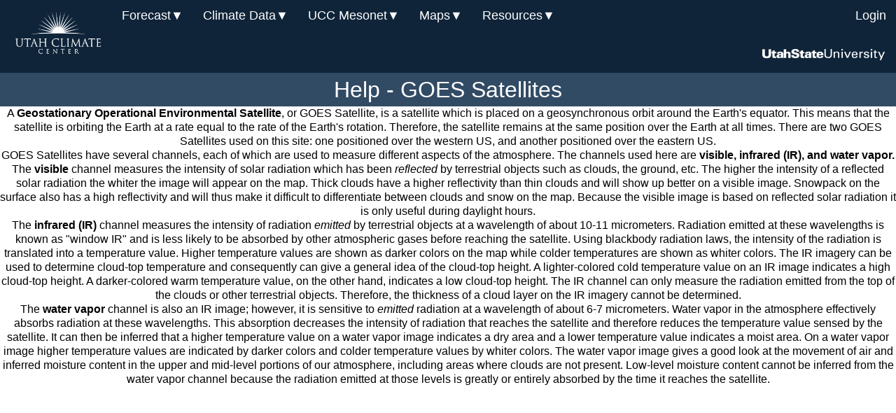

--- FILE ---
content_type: text/html; charset=UTF-8
request_url: https://climate.usu.edu/help/goesSatellites.php
body_size: 7190
content:


<!DOCTYPE html>
<html>
<head>
    <title>Help - Utah Climate Center</title>

    
<meta http-equiv="Content-Type" content="text/html; charset=utf-8" />
<meta name="description" content="Utah State university, Logan Utah" />
<meta name="keywords" content="USU, Utah State University, Logan Utah" />
<meta name="author" content="Utah State University - 2025" /><meta name="language" content="en" />
<meta name="robots" content="follow, all" />
<meta name="revisit-after" content="5 days" />
<meta name="viewport" content="width=device-width, initial-scale=1">
<link rel="shortcut icon" href="/favicon.ico" />
<script nonce="A93KknFXcGgbOBrpYSkCeQ==" type="text/javascript" src="/resources/static/jquery/jquery-3.6.0.min.js"></script>
<script nonce="A93KknFXcGgbOBrpYSkCeQ==">
    function DomHelper() {
    this.addClass = function(elem, cls) {
        elem.className += " " + cls;
    }

    this.removeClass = function(elem, cls) {
        var reg = new RegExp('(^| )'+cls+'($| )','g');
        elem.className = elem.className.replace(reg, " ");
    }

    this.hasClass = function(elem, cls) {
        return(' '+elem.className + ' ').replace(/[\n\t]/g, " ").indexOf(' ' + cls+ ' ') > -1;
    }

    this.removeContent = function(elem) {
        elem.innerHTML = "";
    }
    this.deleteContent = function(elem){
        elem.parentNode.removeChild(elem);
    }
    this.toggleClass = function(elem, cls){
        if (!this.hasClass(elem, cls)){
            this.addClass(elem, cls);
        } else {
            this.removeClass(elem, cls);
        }
	}
	
	this.onDOMLoad = function(doc, func) {
		if(doc.readyState === "loading") {
			// the DOM is still loaded, so we add a listener to the "DOMContentLoaded" event 
			doc.addEventListener("DOMContentLoaded", func);
		} else {
			// "DOMContentLoaded" event has already fired, so we can just run the function
			func();
		}
	}
}</script>
<!-- Global site tag (gtag.js) - Google Analytics -->
<script nonce="A93KknFXcGgbOBrpYSkCeQ==" type="text/javascript" async src="https://www.googletagmanager.com/gtag/js?id=UA-51004710-1"></script>
<script nonce="A93KknFXcGgbOBrpYSkCeQ==" type="text/javascript">
    if(window.location.hostname == "climate.usu.edu"){
        window.dataLayer = window.dataLayer || [];
        function gtag(){window.dataLayer.push(arguments);}
        gtag('js', new Date());

        gtag('config', 'UA-51004710-1', {
            send_page_view: true
        });
    }
</script>
<script nonce="A93KknFXcGgbOBrpYSkCeQ==" type="text/javascript" src="/resources/js/global/hamburger.js?v=1.0.4"></script>
<style>
    /**
 * @author Jacob Adams jacob.adams@logansw.com
 * @date 2018-05-08
 * 
 * main styling page for documentation page
*/

/* Browser reset defaults */
html, div, span, applet, 
object, iframe, h1, h2, 
h3, h4, h5, h6, p, 
blockquote, pre, a, abbr,
acronym, address, big,
cite, code, del, dfn, em, 
font, img, ins, kbd, q, 
s, samp, small, strike, 
strong, sub, sup, tt, var,
b, u, i, center, dl, dt,
dd, ol, ul, li, fieldset,
form, label, legend, table, 
caption, tbody, tfoot, 
thead, tr, th, td {
    margin: 0;
    padding: 0;
    border: 0;
    outline: 0;
    font-size: 100%;
    background: transparent;
    font-family: "Arial", "Geneva";
    line-height: 1.3rem;
}

h1, h2, h3, 
h4, h5, h6 {
    font-weight: normal;
}

a:focus {  
    background-color: #E5E5E5; 
}

ol, ul {
    list-style: none;
}

table { 
    border-collapse: separate;
    border-spacing: 0;
}

caption, th, td {
    text-align: left;
    font-weight: normal;
}

blockquote:before, 
blockquote:after,
q:before, 
q:after {
    content: "";
}

blockquote, q{ 
    quotes: "" "";
}


*, *:before, *:after {
    margin: 0;
    padding: 0;
}

body {
    text-align: center;
    margin: 0 auto;
    padding: 0;
    font-family: Verdana, Arial, Helvetica, sans-serif;
    height: 100%;
    line-height: 1;
}

a:hover { 
    color: #3399cc;
    text-decoration: none;
}

img {
    width: 100%;
}

h1 { 
    font-size: 2rem; 
}

h2 { 
    font-size: 1.5rem; 
}

h3 { 
    font-size: 1.17rem; 
}

h4 { 
    font-size: 1.12rem; 
}

h5 { 
    font-size: .83rem; 
}

h6 { 
    font-size: .75rem; 
}

p {
    font-size: 1rem;
}

a {
   color: #3366FF; 
}

/* clearfix */

.clearfix:before, .clearfix:after {
  content: '';
  display: table;
}

.clearfix:after {
  clear: both;
}
.main-content {
    overflow: hidden;
    /*margin: 138px auto 0;*/
    min-height: 800px;
}

.ucc-dark-overlay {
    position: absolute;
    top: 0;
    left: 0;
    width: 100%;
    height: 100%;
    background-color: rgba(0, 0, 0, 0.6);
    z-index: 1;
}

.ucc-ctn {
    max-width: 1200px;
    margin: 0 auto;
}

@media only screen and (min-width: 750px){  
    .main-content{
        margin: 138px auto 0;
    }
}

@media only screen and (min-width: 1125px){  
    .main-content{
        margin: 104px auto 0;
    }
}

@media only screen and (min-width: 1600px){  
    .main-content{
        max-width: 2400px;
        margin: 104px auto 0;
    }
}
/* --- nav-bar CSS --- */
/* IE9  */
html>/**/body .nav-bar{ 
    background-color: #0F2439;
}
.hidden{
    display: none;
}
.nav-bar{
    font-family: sans-serif;
    background-color: #0F2439;
    margin: 0px;
    top: 0;
    left: 0;
    position: fixed;
    width: 100%;
    z-index: 100;
    transition-property: all;
    transition: .3s;
    min-height: 104px;
}

.nav-bar a{
    float:left;
    font-size: 16px;
    color: white;
    text-align: center;
    padding: 14px 16px;
    text-decoration: none;
}
.nav-bar .logo img{
    width: 168px;
}
.drop-down, .anchor-option{
    display: inline-block;
    overflow: hidden;
    line-height: 1.1rem;
}

.nav-bar .drop-down .drop-btn, .nav-bar .anchor-option .drop-btn{
    font-size: 18px;
    border: none;
    outline: none;
    color: white;
    padding: 14px;
    background-color: transparent;
    font-family: inherit;
    line-height: 1rem;
}
.nav-bar .drop-down .drop-btn{
    padding: 14px 10px 14px 14px;
}
.nav-bar .drop-down .drop-btn::after{
    font-size: 1.125rem;
    content: "\25BC";
    /* Alt tag set for screen readers.*/
    content: "\25BC" / "";
    padding: 0px;
    pointer-events: none;
}

.nav-bar a:hover, .nav-bar .drop-down:hover .drop-btn, .nav-bar .anchor-option:hover .drop-btn {
    color: white;
    background-color: #051524;
    cursor: pointer;
    outline: none;
}
.username a{
    font-size: 18px;
    border-right: 2px solid white;
}
.menu-buttons{
    text-align: right;
    width: unset;
    padding-left: 160px;
    padding-right: 175px;
}
.left-buttons{
    text-align: left;
    position: relative;
}
.left-dropdowns{
    width: 100%;
}
.drop-down-content{
    display: none;
    position: absolute;
    background-color: #9D968D;
    padding: 1px;
    min-width: 160px;
    box-shadow: 0px 8px 16px 0px rgba(0,0,0,0.2);
    z-index: 1;
}

.drop-down-content a{
    float: none;
    color: white;
    padding: 12px 32px 12px 16px;
    text-decoration: none;
    display: block;
    text-align: left;
    font-size: 1rem;
}

.drop-down .drop-down-content a:hover{
    background-color: #89837a;
    color: white;
}

.drop-down-content.show  {
    display: block;
}

.drop-down .drop-down-content.hide-content {
    display: none;
}

.nav-bar .logo{
    display: block;
    width: 168px;
    position: fixed;
}
.nav-bar .logo img{
    width: 100%;
}
.nav-bar .usu-logo{
    position: fixed;
    right: 0;
    top: 56px;
    display: block;
}
.usu-logo img{
    width: 175px;
}
.nav-bar .logo-text{
    padding-right: 0px;
}
.logo:hover a, .usu-logo:hover a, .logo:active a, .usu-logo:active a, .logo:focus a, .usu-logo:focus a{
    background-color: transparent;
    border: none;
}
.hamburger-button, .nav-bar .side-bar-only{
    display: none;
}
.hamburger-button:hover{
    cursor: pointer;
}
.legacy-view{
    background-color: #1E374F;
}
.user-interface{
    position: absolute;
    top: 0px;
    right: 0px;
    display: flex;
    overflow: visible;
}
.nav-bar, .side-bar{
    line-height: 0.75rem;
}
.nav-bar .loginbutton{
    float: right;
    font-size: 16px;
}
.main-content {
    width: 100%;
    transition-property: all;
    transition: .3s;
}

/* Start of side-bar CSS */
.side-bar{
    height: 100%;
    min-width: 0px;
    width: 0px;
    background: #9D968D;
    position: fixed;
    top: 0;
    right: 0;
    z-index: 150;
    overflow: hidden;
    transition: min-width 0.5s;
    -webkit-transition: min-width 0.5s;
    color: white;
    font-size: 3rem;
    font-family: sans-serif;
}
.side-bar-open{
    overflow: hidden;
    min-width: 320px;
    transition: min-width 0.5s ease-out;
    -webkit-transition: min-width 0.5s ease-out;
}
.side-bar .hamburger-button{
    color: white;
    display: block;
    float: right;
    font-size: 3rem;
    padding: 25px;
    font-family: sans-serif;
}
.side-bar .menu-buttons{
    margin-top: 70px;
    margin-right: 0px;
    width: 100%;
    padding: 0px;
}
.side-bar .anchor-option{
    background-color: #9D968D;
}
.side-bar .login-button{
    position: inherit;
}
.side-bar .left-dropdowns{
    width: 100%;
}
.side-bar .logo, .side-bar .usu-logo{
    display: none;
}
.side-bar .drop-btn{
    overflow: hidden;
    text-decoration: none;
    color: white;
    font-size: 1rem;
    background-color: #9D968D;
    border: none;
    width: 100%;
    text-align: left;
    padding: 14px 14px;
    line-height: 1rem;
}

.side-bar .drop-btn:focus {
    outline: none;
}

.anchor-option .drop-btn{
    display: block;
}
.drop-btn a{
    cursor: pointer;
}
.side-bar .hamburger-menu .drop-down, .side-bar .hamburger-menu .anchor-option{
    width: 100%;
    height: 45px;
    display: block;
    border-top: 1px solid white;
    float: none;
    line-height: 0;
    overflow: hidden;
}
.side-bar .drop-down .drop-btn::after{
    content: "\25BC";
    content: "\25BC" / "";
    font-size: 1.5rem;
    position: absolute;
    right: 12px;
}
.side-bar .drop-down-content{
    right: 0px;
    background-color: #dbd4cc;
    line-height: 1.3rem;
}
.side-bar .drop-down-content a{
    color: black;
}
.social-media{
    margin: 5px;
    width: 100%;
    text-align: center;
}
.social-media img{
    width: 50px;
    height: auto;
    opacity: 1;
}
.side-bar-only .drop-btn{
    color: lightgrey;
}
.side-bar .user-interface{
    position: inherit;
    margin: auto;
}
.side-bar .username{
    display: block;
    padding: 12px;
    border-right: 1px solid white;
    border-top: 1px solid white;
    line-height: 0px;
}
.side-bar .username a{
    padding: 0px;
}
.side-bar .user-interface{
    background-color: #766F65;
}
.side-bar .user-interface .drop-btn{
    background-color: #766F65;
    width: auto;
}
.side-bar .user-interface .username .drop-btn{
    max-width: 75%;
}
.visually-locked{
    display: block;
}

/* Sub menu */
.sub-drop-title::after{
    content: "\25BC";
    content: "\25BC" / "";
    font-size: 1rem;
    position: absolute;
    right: 12px;
    padding-top: 0px;
}
.sub-drop-down{
    position: relative;
}
.sub-content{
    position: absolute;
    background-color: #766F65;
    z-index: 5;
}
.side-bar .sub-drop-down .sub-selected{
    color: white;
}
.sub-drop-down .sub-content a{
    color: white;
}

/* Convert */
#climate-modal .climate-modal-content-ctn{
    padding: 0px;
}
.conversion-sect{
    width: 100%;
}
.conversion-head{
    background-color: #49627A;
}
.conversion-head .title{
    font-size: 18px;
    color: white;
    width: 100%;
}
.unit-conversion .content{
    font-size: 12px;
    color: black;
}
.conversion-sect input{
    width: 60px;
}
.conversion-sect span{
    margin: 6px;
    line-height: 40px;
}
.reduce-margin input{
    width: 48px;
    margin: 0px -14px;
}
.convert-row{
    font-size: 18px;
    margin: 0px;
    padding: 12px 0px;
    width: 100%;
    height: 20px;
}
.convert-row input, .convert-row select{
    font-size: 18px;
    margin: 0px 6px;
}
.convert-text{
    color: black;
    font-size: 12px;
}
.read-only{
    text-align: center;
}
/* End of Side-Bar CSS */

/* Fader CSS */
#fader {
    background: #051524;
    position: fixed;
    top: 0px;
    width: 100%;
    height: 100%;
    opacity: 0;
    transition: opacity .6s;
    pointer-events: none;
}
#fader.opaque{
    display: block;
    opacity: 80%;
    /* animation-name: showfader;
    animation-duration: .6s; */
    z-index: 125;
    pointer-events: auto;
}

/* Media Queries */
@media only screen and (max-width: 900px){  
    .nav-bar .usu-logo{
        display: none;
    }
}
@media only screen and (max-width: 750px){
    .nav-bar{
        min-height: auto;
    }
    .nav-bar .drop-down, .nav-bar .usu-logo, .nav-bar .anchor-option{
        display: none;
    }
    .username{
        display: none;
    }
    .nav-bar .logo img{
        width: 66px;
    }
    .main-content{
        margin-top: 70px;
    }

    /*allows the navbar to disappear off the top of the screen*/
    .nav-bar-hide{
        top: -70px; 
    }

    .nav-bar .hamburger-button{
        display: block;
        float: right;
        line-height: 1.3rem;
        font-size: 3rem;
        padding: 25px;
    }
    .main-content-nav-bar-hide{
        margin-top: 0px;
    }
    .user-interface{
        width: 100%;
    }

    @supports (-webkit-touch-callout: none) {
        .nav-bar-hide {
            top: 0;
        }

        .main-content-nav-bar-hide{
            margin-top: 70px;
        }
    }
}
@media (min-width: 750px){
    .sub-drop-title::after{
        content: "\25B6";
    }
    .sub-content{
        width: 100%;
        right: -100%;
        top: 0px;
    }
    .drop-down:hover .drop-down-content {
        display: block;
    }
}
.call-to-arms {
    font-size: 32px;
    display: inline-block;
    margin: 16px 50px 32px;
    padding: 8px;
    background: #0F2439;
    width: 200px;
    height: 80px; 
    border-radius: 15px 3px;
    filter: contrast(0.75);
    box-shadow: 3px 3px 2px 0px rgba(0,0,0,0.75);
    -webkit-box-shadow: 3px 3px 2px 0px rgba(0,0,0,0.75);
    -moz-box-shadow: 3px 3px 2px 0px rgba(0,0,0,0.75);
}
.call-to-arms h4 {
    padding: 8px;
    color: white;
    font-size: 1.12rem;
}

.menu-buttons .call-to-arms {
    display: none;
    margin: 16px 0;
    color: white;
    height: 40px;
    width: 270px; 
    padding: 0;
    height: 55px;
    text-align: center;
}

.side-bar .call-to-arms {
    height: 110px;
}

.side-bar-only .menu-buttons {
    display: inline-block;
}

a.non-nav {
    float: initial;
    padding: initial;
}

@media only screen and (min-width: 750px){
    .menu-buttons .call-to-arms {
        display: inline-block;
    }
}

@media only screen and (min-width: 900px){  
    .menu-buttons .call-to-arms {
        width: 300px;
    }
}
 
.climate-header{
    width: 100%;
    text-align: center;
    padding: 0px;
    background-color: #324B64;
    color: white;
    font-size: 2rem;
    line-height: 3rem;
}.foot-left{
    width: 100%;
    height: auto;
    margin: auto;
    overflow: visible;
    background-repeat: no-repeat;
}
.footer .social-media{
    margin: 20px 0px;
}
.footer .social-media a{
    padding: 0px 36px;
}
.footer a{
    font-size: 20px;
    color: white;
    text-align: center;
    text-decoration: none;
    line-height: 1;
    color: white;
}
.footer {
    position: inherit;
    width: 100%;
    background-color: #0F2439;
    text-align: center;
    display: grid;
    min-height: 200px;
}
.foot-link{
    min-width: 157px;
    padding: 14px 16px;
    display: inline-block;
    margin-top: 10px;
}
.footer .foot-link:hover, .footer .drop-down:hover .drop-btn, .foot-link a:focus {
    background-color: rgba(1, 9, 18, .7);
    cursor: pointer;
}
.footer a:hover{
    color: white;
}
.footer a:focus{
    color: white;
    background-color: rgba(1, 9, 18, .9);
    outline: 1px solid white;
}

@media screen and (max-device-width: 765px){
    .foot-link{
        margin: 1px;
    }
    .footer a{
        font-size: 1rem;
    }
    .social-media img{
        width: 10%;
        max-width: 50px;
    }
}
.thunder-button, .thunder-button-blue, .thunder-button-dgrey,
.thunder-button-grey, .thunder-button-lgrey, .thunder-button-white {
    /*Default settings*/
    background-color: #766F65;
    border: none;
    color: white;
    padding: 12px 18px;
    text-align: center;
    text-decoration: unset;
    display: inline-block;
    font-size: 16px;
    cursor: pointer;
    transition: 0.25s;
    box-shadow: 3px 2px 5px rgba(0, 0, 0, .5);
}
.thunder-button:hover, .thunder-button-blue:hover, .thunder-button-blue-inv, .thunder-button-dgrey:hover, .thunder-button-dgrey-inv,
.thunder-button-grey:hover, .thunder-button-grey-inv, .thunder-button-lgrey:hover, .thunder-button-lgrey-inv, .thunder-button-white:hover, .thunder-button-white-inv {
    /*Default settings for hover*/
    color: white;
    border: none;
    background-color: #0F2439;
    transition: 0.125s;
    padding: 12px 18px;
    text-align: center;
    text-decoration: unset;
    display: inline-block;
    font-size: 16px;
    cursor: pointer;
    box-shadow: 7px 7px 7px rgba(0, 0, 0, .3);
    transition: 0.25s;
}
.thunder-button:active, .thunder-button-blue:active, .thunder-button-blue-inv:active, .thunder-button-dgrey:active, .thunder-button-dgrey-inv:active,
.thunder-button-grey:active, .thunder-button-grey-inv:active, .thunder-button-lgrey:active, .thunder-button-lgrey-inv:active, .thunder-button-white:active, .thunder-button-white-inv:active {
    box-shadow: 3px 2px 5px rgba(0, 0, 0, .5);
    transition: 0.25s;
}
.thunder-button-blue {
    background-color: #0F2439;
}
.thunder-button-blue:hover, .thunder-button-blue-inv {
    background-color: #1E374F;
}
.thunder-button-dgrey:hover, .thunder-button-dgrey-inv {
    background-color: #9D968D;
    color: white;
}
.thunder-button-grey{
    background-color: rgba(197, 191, 184, 1);
    color: white;
}
.thunder-button-grey:hover, .thunder-button-grey-inv {
    background-color: rgba(197, 191, 184, .7);
    color: white;
}
.thunder-button-lgrey{
    background-color: rgba(246, 242, 237, 1);
    color: black;
}
.thunder-button-lgrey:hover, .thunder-button-lgrey-inv {
    color: black;
    background-color: rgba(246, 242, 237, 0.6);
}
.thunder-button-white, .thunder-button-white:hover,
.thunder-button-white-inv {
    color: black;
    background-color: rgba(0, 0, 0, 0);
}</style>


    <link href="/style/help.css" rel="stylesheet" type="text/css" />
    <link href= "/style/bootstrap.css" rel="stylesheet" type="text/css"/>
</head>
<body>
<!-- side-bar -->
<div class="side-bar bar-block" id="side-bar" aria-hidden="true">
    <a id="side-bar-button" class="hamburger-button side-bar-closer">&#8801;</a>
    <div class="hamburger-menu">
      <div class="logo">
    <a href="/"><img src="/resources/img/icons/logo.png" alt="USU Climate Center"></a>
</div>
<div class="menu-buttons">
    <div class="left-buttons">
        <div class="left-dropdowns">
            <div class="drop-down" alt="Forecast Dropdown">
                <button class="drop-btn">Forecast</button>
                <div class="drop-down-content">
                    <div class="sub-drop-down" alt="Utah Drought Dropdown">
                        <a class="sub-drop-title">Utah Drought</a>
                        <div class="sub-content hidden">
                            <a class="sub-drop-link" href="/service/">About Utah Drought</a>
                            <a class="sub-drop-link" href="/service/droughtPredictionPages/snowpack.php">Snowpack</a>
                            <a class="sub-drop-link" href="/service/droughtPredictionPages/utahEtMapping.php">Evapotranspiration</a>
                            <a class="sub-drop-link" href="/service/droughtPredictionPages/utahRiverMap.php">Streamflow</a>
                            <a class="sub-drop-link" href="/service/droughtPredictionPages/coloradoRiverWaterSupply.php">Colorado Water Supply</a>
                            <a class="sub-drop-link" href="/service/droughtPredictionPages/soilMoistureMapping.php">Soil Moisture</a>
                        </div>
                    </div>
                    <a href="/inversion.php">Inversion Forecast</a>
                    <a href="/noaa">NOAA Forecast</a>
                    <a href="/cloudSeeding/">Cloud Seeding</a>
                    <a href="/verticalSounding/">Vertical Soundings</a>
                    <a href="/fireMap/">Fire Weather</a>   
                    <a href="/wrf/">Forecast Models</a>
                    <a href="/swe/sweForecast.php">Snowpack Forecast</a>
                    <a href="/westernDrought/">Western Drought</a>
                    <div class="sub-drop-down" alt="Other Dropdown">
                        <a class="sub-drop-title">Other</a>
                        <div class="sub-content hidden">
                            <a class="sub-drop-link" href="/GSL.php">GSL</a> 
                            <a class="sub-drop-link" href="/snowForecast.php">Utah Climate Prediction</a>
                        </div>
                    </div>
                </div>
            </div>
            <div class="drop-down" alt="Climate Data Dropdown">
                <button class="drop-btn">Climate Data</button>
                <div class="drop-down-content">
                    <a href="/swco/">Surface Weather & Climate Observations</a>
                    <a href="/mchd/">Utah Climate Center Mesonet</a>
                    <a href="/traps/">Utah TRAPs</a>
                    <a href="/fruits/">Fruit Growth Models</a>
                    <a href="/PeterSinks/">Peter Sinks</a>
                    <a href="/reports/newFreezeDates.php">Freeze Dates</a>
                    <a href="/reports/waterYear.php">Water Years</a>
                    <a href="/climava/">ClimAVA</a>
                </div>
            </div>
            <div class="drop-down" alt="UCC Mesonet">
                <button class="drop-btn">UCC Mesonet</button>
                <div class="drop-down-content">
                    <a href="/mchd/">All Network Map</a>
                    <div class="sub-drop-down" alt="Utah Drought Dropdown">
                        <a class="sub-drop-title">Station Information</a>
                        <div class="sub-content hidden">
                            <a class="sub-drop-link" href="/mchd/dashboard/overview/AGWX.php">AGWX</a>
                            <a class="sub-drop-link" href="/mchd/dashboard/overview/FGNET.php">FGNET</a>
                            <a class="sub-drop-link" href="/mchd/dashboard/overview/UCRN.php">UCRN</a>
                            <a class="sub-drop-link" href="/mchd/dashboard/overview/USCAN.php">USCAN</a>
                            <a class="sub-drop-link" href="/mchd/dashboard/overview/UAGRIMET.php">UAGRIMET</a>
                            <a class="sub-drop-link" href="/mchd/dashboard/overview/USUwx.php">USUwx</a>
                        </div>
                    </div>
                </div>
            </div>
            <div class="drop-down" alt="Maps Dropdown">
                <button class="drop-btn">Maps</button>
                <div class="drop-down-content">
                    <a href="/swco/">Surface Weather & Climate Observations</a>
                    <a href="/mchd/">Utah Climate Center Mesonet</a>
                    <a href="/resources/img/maps/ucc-station-map.pdf">Utah Climate Center Mesonet PDF</a>
                </div>
            </div>
            <div class="drop-down" alt="Resources Dropdown">
                <button class="drop-btn">Resources</button>
                <div class="drop-down-content">
                    <a target="_black" href="https://www.cocorahs.org/state.aspx?state=ut">Water Rangers</a>
                    <a href="/WaDR/">WaDR</a>
                    <a href="/publications/">Research</a>
                    <a href="/mapleTreeProject/mapleTreeProject.php">Maple Tree Project</a>
                </div>
            </div>
        </div>
    </div>
</div>
<div class="user-interface">
                <div class="login-button anchor-option">
                <a class="drop-btn login-menu-button" href="/Admin/">Login</a>
            </div>
         
</div>
<div class="anchor-option side-bar-only">
    <a class="drop-btn">84&#176;F in Logan</a>
</div>
<div class="usu-logo">
    <a href="https://usu.edu"><img src="/resources/img/icons/utahState.png" alt="Utah State University"></a>
</div>
    </div>
    <div class="social-media">
        <a href="https://www.facebook.com/utclimatecenter/"><img src="/resources/img/icons/facebook.png" alt="Facebook"></a>
        <a href="https://twitter.com/utclimatecenter"><img src="/resources/img/icons/twitter.png" alt="Twitter"></a>
    </div>
</div>
<!-- End of side-bar -->

<nav class="nav-bar" id="nav-bar">
    <div class="logo">
    <a href="/"><img src="/resources/img/icons/logo.png" alt="USU Climate Center"></a>
</div>
<div class="menu-buttons">
    <div class="left-buttons">
        <div class="left-dropdowns">
            <div class="drop-down" alt="Forecast Dropdown">
                <button class="drop-btn">Forecast</button>
                <div class="drop-down-content">
                    <div class="sub-drop-down" alt="Utah Drought Dropdown">
                        <a class="sub-drop-title">Utah Drought</a>
                        <div class="sub-content hidden">
                            <a class="sub-drop-link" href="/service/">About Utah Drought</a>
                            <a class="sub-drop-link" href="/service/droughtPredictionPages/snowpack.php">Snowpack</a>
                            <a class="sub-drop-link" href="/service/droughtPredictionPages/utahEtMapping.php">Evapotranspiration</a>
                            <a class="sub-drop-link" href="/service/droughtPredictionPages/utahRiverMap.php">Streamflow</a>
                            <a class="sub-drop-link" href="/service/droughtPredictionPages/coloradoRiverWaterSupply.php">Colorado Water Supply</a>
                            <a class="sub-drop-link" href="/service/droughtPredictionPages/soilMoistureMapping.php">Soil Moisture</a>
                        </div>
                    </div>
                    <a href="/inversion.php">Inversion Forecast</a>
                    <a href="/noaa">NOAA Forecast</a>
                    <a href="/cloudSeeding/">Cloud Seeding</a>
                    <a href="/verticalSounding/">Vertical Soundings</a>
                    <a href="/fireMap/">Fire Weather</a>   
                    <a href="/wrf/">Forecast Models</a>
                    <a href="/swe/sweForecast.php">Snowpack Forecast</a>
                    <a href="/westernDrought/">Western Drought</a>
                    <div class="sub-drop-down" alt="Other Dropdown">
                        <a class="sub-drop-title">Other</a>
                        <div class="sub-content hidden">
                            <a class="sub-drop-link" href="/GSL.php">GSL</a> 
                            <a class="sub-drop-link" href="/snowForecast.php">Utah Climate Prediction</a>
                        </div>
                    </div>
                </div>
            </div>
            <div class="drop-down" alt="Climate Data Dropdown">
                <button class="drop-btn">Climate Data</button>
                <div class="drop-down-content">
                    <a href="/swco/">Surface Weather & Climate Observations</a>
                    <a href="/mchd/">Utah Climate Center Mesonet</a>
                    <a href="/traps/">Utah TRAPs</a>
                    <a href="/fruits/">Fruit Growth Models</a>
                    <a href="/PeterSinks/">Peter Sinks</a>
                    <a href="/reports/newFreezeDates.php">Freeze Dates</a>
                    <a href="/reports/waterYear.php">Water Years</a>
                    <a href="/climava/">ClimAVA</a>
                </div>
            </div>
            <div class="drop-down" alt="UCC Mesonet">
                <button class="drop-btn">UCC Mesonet</button>
                <div class="drop-down-content">
                    <a href="/mchd/">All Network Map</a>
                    <div class="sub-drop-down" alt="Utah Drought Dropdown">
                        <a class="sub-drop-title">Station Information</a>
                        <div class="sub-content hidden">
                            <a class="sub-drop-link" href="/mchd/dashboard/overview/AGWX.php">AGWX</a>
                            <a class="sub-drop-link" href="/mchd/dashboard/overview/FGNET.php">FGNET</a>
                            <a class="sub-drop-link" href="/mchd/dashboard/overview/UCRN.php">UCRN</a>
                            <a class="sub-drop-link" href="/mchd/dashboard/overview/USCAN.php">USCAN</a>
                            <a class="sub-drop-link" href="/mchd/dashboard/overview/UAGRIMET.php">UAGRIMET</a>
                            <a class="sub-drop-link" href="/mchd/dashboard/overview/USUwx.php">USUwx</a>
                        </div>
                    </div>
                </div>
            </div>
            <div class="drop-down" alt="Maps Dropdown">
                <button class="drop-btn">Maps</button>
                <div class="drop-down-content">
                    <a href="/swco/">Surface Weather & Climate Observations</a>
                    <a href="/mchd/">Utah Climate Center Mesonet</a>
                    <a href="/resources/img/maps/ucc-station-map.pdf">Utah Climate Center Mesonet PDF</a>
                </div>
            </div>
            <div class="drop-down" alt="Resources Dropdown">
                <button class="drop-btn">Resources</button>
                <div class="drop-down-content">
                    <a target="_black" href="https://www.cocorahs.org/state.aspx?state=ut">Water Rangers</a>
                    <a href="/WaDR/">WaDR</a>
                    <a href="/publications/">Research</a>
                    <a href="/mapleTreeProject/mapleTreeProject.php">Maple Tree Project</a>
                </div>
            </div>
        </div>
    </div>
</div>
<div class="user-interface">
                <div class="login-button anchor-option">
                <a class="drop-btn login-menu-button" href="/Admin/">Login</a>
            </div>
         
</div>
<div class="anchor-option side-bar-only">
    <a class="drop-btn">84&#176;F in Logan</a>
</div>
<div class="usu-logo">
    <a href="https://usu.edu"><img src="/resources/img/icons/utahState.png" alt="Utah State University"></a>
</div>
    <a id="side-bar-button-nav" class="hamburger-button side-bar-opener">&#8801;</a>
</nav>
<div class="main-content" id="main-content">
<h1 class="climate-header">Help - GOES Satellites</h1>
<div class="help-details">
    <div class="small">
        <p>A <strong>Geostationary Operational Environmental Satellite</strong>, or GOES Satellite, is a satellite which is placed on a geosynchronous orbit around the Earth's equator.  This means that the satellite is orbiting the Earth at a rate equal to the rate of the Earth's rotation.  Therefore, the satellite remains at the same position over the Earth at all times.  There are two GOES Satellites used on this site: one positioned over the western US, and another positioned over the eastern US.</p>
        <p>GOES Satellites have several channels, each of which are used to measure different aspects of the atmosphere.  The channels used here are <strong>visible, infrared (IR), and water vapor.</strong></p>
        <p>The <strong>visible</strong> channel measures the intensity of solar radiation which has been <em>reflected</em> by terrestrial objects such as clouds, the ground, etc. The higher the intensity of a reflected solar radiation the whiter the image will appear on the map.  Thick clouds have a higher reflectivity than thin clouds and will show up better on a visible image.  Snowpack on the surface also has a high reflectivity and will thus make it difficult to differentiate between clouds and snow on the map.  Because the visible image is based on reflected solar radiation it is only useful during daylight hours.</p>
        <p>The <strong>infrared (IR)</strong> channel measures the intensity of radiation <em>emitted</em> by terrestrial objects at a wavelength of about 10-11 micrometers.  Radiation emitted at these wavelengths is known as "window IR" and is less likely to be absorbed by other atmospheric gases before reaching the satellite.  Using blackbody radiation laws, the intensity of the radiation is translated into a temperature value.  Higher temperature values are shown as darker colors on the map while colder temperatures are shown as whiter colors.  The IR imagery can be used to determine cloud-top temperature and consequently can give a general idea of the cloud-top height.  A lighter-colored cold temperature value on an IR image indicates a high cloud-top height.  A darker-colored warm temperature value, on the other hand, indicates a low cloud-top height.  The IR channel can only measure the radiation emitted from the top of the clouds or other terrestrial objects.  Therefore, the thickness of a cloud layer on the IR imagery cannot be determined.</p>
        <p>The <strong>water vapor</strong> channel is also an IR image; however, it is sensitive to <em>emitted</em> radiation at a wavelength of about 6-7 micrometers.  Water vapor in the atmosphere effectively absorbs radiation at these wavelengths.  This absorption decreases the intensity of radiation that reaches the satellite and therefore reduces the temperature value sensed by the satellite.  It can then be inferred that a higher temperature value on a water vapor image indicates a dry area and a lower temperature value indicates a moist area.  On a water vapor image higher temperature values are indicated by darker colors and colder temperature values by whiter colors.  The water vapor image gives a good look at the movement of air and inferred moisture content in the upper and mid-level portions of our atmosphere, including areas where clouds are not present.  Low-level moisture content cannot be inferred from the water vapor channel because the radiation emitted at those levels is greatly or entirely absorbed by the time it reaches the satellite.</p>
    </div>
</div>
</div> <!-- End "maincontent" -->
<div class="footer">
    <div class="foot-left">
        <a class="foot-link" href="/links.php">Climate Links</a>
        <a class="foot-link" href="/credits.php">Credits</a>
        <a class="foot-link" href="/feedback.php">Feedback</a>
        <a class="foot-link" href="/policy.php">Policy & Uses</a>
        <a class="foot-link" href="/staff/index.php">People</a>
        <a class="foot-link" href="/about.php">About Us</a>
        <a class="foot-link" href="/help.php">Help</a>
    </div>
    <div class="social-media">
        <a href="https://www.facebook.com/utclimatecenter/"><img src="/resources/img/icons/facebook.png" alt="Facebook"></a>
        <a href="https://twitter.com/utclimatecenter"><img src="/resources/img/icons/twitter.png" alt="Twitter"></a>
    </div>
</div>
</body>
</html>


--- FILE ---
content_type: text/javascript
request_url: https://climate.usu.edu/resources/js/global/hamburger.js?v=1.0.4
body_size: 1223
content:
var domHelper = new DomHelper();
//Slide sidebar menu js
function sideBarOpen(sideBar){
    sideBar.classList.add("side-bar-open");
    fadeout();
}
function sideBarClose(sideBar){
    sideBar.classList.remove("side-bar-open");
    fadein();
    hideOtherMenus();
    closeSub();
}

function toggleSideBar() {
    var sideBar = document.getElementById("side-bar");
    if(sideBar.classList.contains("side-bar-open")) {
        sideBarClose(sideBar);
    } else {
        sideBarOpen(sideBar);
    }
}
function removeOtherLocked(notouch){
    var locked = document.getElementsByClassName("visually-locked");
    for (var i = 0; i < locked.length; i++){
        if (locked[i] !== notouch){
            domHelper.removeClass(locked[i],"visually-locked");
        }
    }
}
function dropToggle(button){
    var content = button.parentElement.getElementsByClassName("drop-down-content");
    removeOtherLocked(content[0]);
    domHelper.toggleClass(content[0], "visually-locked");

}
function subOpen(subDrop){
    closeSub();
    subDropHandler(subDrop);
}
function subDropHandler(subDrop){
    if(domHelper.hasClass(subDrop, "sub-selected")){
        closeSub();
    }else{
        closeSub();
        var sibling = subDrop.parentElement.children[1];
        domHelper.addClass(subDrop, "sub-selected");
        domHelper.removeClass(sibling, "hidden");  
    } 
}
function closeSub(){
    var subDrop = document.getElementsByClassName("sub-selected");
    if (subDrop.length == 1){
        var sibling = subDrop[0].parentElement.children[1];
        domHelper.removeClass(subDrop[0], "sub-selected");
        domHelper.addClass(sibling, "hidden");
    }
}
//Slide header menu js
var prevScrollPos = window.pageYOffset;
window.onscroll = function() {
    var currentScrollPos = window.pageYOffset;
    if( navigator.userAgent.match(/Android/i)
        || navigator.userAgent.match(/webOS/i)
        || navigator.userAgent.match(/iPhone/i)
        || navigator.userAgent.match(/iPad/i)
        || navigator.userAgent.match(/iPod/i)
        || navigator.userAgent.match(/BlackBerry/i)
        || navigator.userAgent.match(/Windows Phone/i)
    ){
        if (prevScrollPos > currentScrollPos) {
            var navBar = document.getElementById("nav-bar");
            domHelper.removeClass(navBar, "nav-bar-hide");
            var mainContent = document.getElementById("main-content");
            domHelper.removeClass(mainContent, "main-content-nav-bar-hide");
        } else {
            //hide nav-bar
            var navBar = document.getElementById("nav-bar");
            if(!domHelper.hasClass(navBar, "nav-bar-hide")){
                domHelper.addClass(navBar, "nav-bar-hide");
            }
            var mainContent = document.getElementById("main-content");
            if(!domHelper.hasClass(mainContent, "main-content-nav-bar-hide")){
                domHelper.addClass(mainContent, "main-content-nav-bar-hide");
            }
        }
    }
    prevScrollPos = currentScrollPos;
}
//Disable Page content while sidebar is open
function fadeout() {
    var fader = document.getElementById('fader');
    fader.setAttribute('class', 'opaque');
    bindScrollEvent()
    document.getElementsByTagName('body')[0].style.overflow = 'hidden';
}

//Re-enable Page content when sidebar is closed
function fadein() {
    var fader = document.getElementById('fader');
    fader.removeAttribute('class', 'opaque');
    unbindScrollEvent();
    document.getElementsByTagName('body')[0].style.overflow = 'visible';
}

function bindScrollEvent() {
    try {
        if (document.attachEvent){
            document.attachEvent('onscroll', doNothing()); 
        } else {
             document.addEventListener("scroll", doNothing());
        }
    } catch(e) {
        console.log("Unsupported feature bindScrollEvent")
    }
}

function unbindScrollEvent() {
    try {
        if (document.detachEvent){
            document.detachEvent('onscroll', doNothing()); 
        } else {
             document.removeEventListener("scroll", doNothing());
        }
    } catch(e) {
        console.log("Unsupported feature unbindScrollEvent")
    }
}

function doNothing() {

}

function toggleMainContent(self) {
    var content = self.nextElementSibling;
    hideOtherMenus(content);
    if(domHelper.hasClass(content, "show")) {
        domHelper.removeClass(content, "show");
        domHelper.addClass(content, "hide-content");
    } else {
        domHelper.addClass(content, "show");
        domHelper.removeClass(content, "hide-content");
    }
}

function hideOtherMenus(activeMenu) {
    var sideBar = document.getElementById("side-bar");
    var dropDowns = sideBar.getElementsByClassName("drop-down");
    for(var i=0; i<dropDowns.length; ++i) {
        var content = dropDowns[i].getElementsByClassName("drop-down-content")[0];
        if(domHelper.hasClass(content, "show") & content != activeMenu) {
            domHelper.removeClass(content, "show");
            domHelper.addClass(content, "hide-content");
        }
    }
}

// --------------------------
// ---- Onload Functions ----
// --------------------------
document.addEventListener("DOMContentLoaded", function(){
    var navBar = document.getElementById("nav-bar");
    var sideBar = document.getElementById("side-bar");
    var sideOpen = document.getElementsByClassName("side-bar-opener");
    var sideClose = document.getElementsByClassName("side-bar-closer");
    var mainSubDrop = navBar.getElementsByClassName("sub-drop-title");
    var sideSubDrop = sideBar.getElementsByClassName("sub-drop-title");
    var dropDowns = sideBar.getElementsByClassName("drop-down");
    var dropButtons = document.getElementsByClassName("drop-btn");

    for(var i = 0; i < dropButtons.length; i++){
        dropButtons[i].addEventListener( "click", function() {dropToggle(this);})
    }
    for(var i = 0; i < mainSubDrop.length; i++){
        mainSubDrop[i].addEventListener( "click", function() {subOpen(this);});
        mainSubDrop[i].addEventListener( "mouseenter", function() {subOpen(this);});
    }
    for(var i = 0; i < sideSubDrop.length; i++){
        sideSubDrop[i].addEventListener( "click", function(){subDropHandler(this);});
    }
    for(var i = 0; i < dropDowns.length; i++){
        dropDowns[i].getElementsByClassName("drop-btn")[0].addEventListener( "click", function(){toggleMainContent(this);});
    }
    document.getElementById("side-bar-button").addEventListener( "click", function() {toggleSideBar()});
    document.getElementById("side-bar-button-nav").addEventListener( "click", function() {toggleSideBar()});

    var fader = document.createElement("div");
    fader.setAttribute('id', 'fader');
    fader.addEventListener( "onclick", function(){sideBarClose();});
    document.getElementsByTagName('body')[0].appendChild(fader);
});
